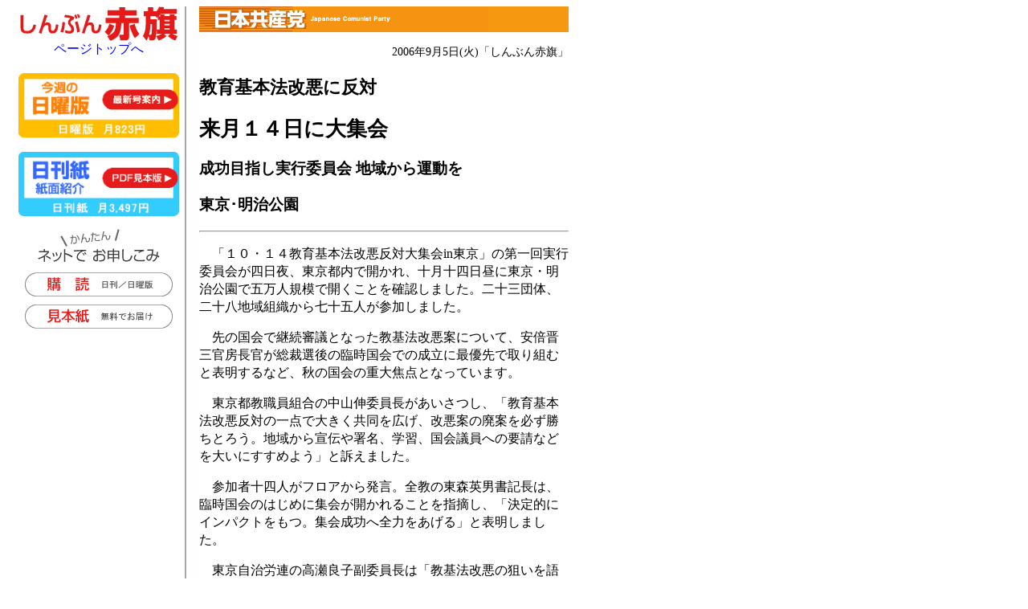

--- FILE ---
content_type: text/html
request_url: https://www.jcp.or.jp/akahata/aik4/2006-09-05/2006090501_02_0.html
body_size: 3803
content:
<html lang="ja">
<head>
<meta http-equiv="Content-Style-Type" content="text/css">
<meta http-equiv="Content-Type" content="text/html; charset=Shift_Jis">
<link rel="stylesheet" href="../../akahata2.css" type="text/css" media="screen">
<link href="../../akahata_print.css" rel="stylesheet" type="text/css" media="print">
<title>教育基本法改悪に反対/来月１４日に大集会/成功目指し実行委員会 地域から運動を/東京･明治公園</title><!--important-->

<script>(window.BOOMR_mq=window.BOOMR_mq||[]).push(["addVar",{"rua.upush":"false","rua.cpush":"true","rua.upre":"false","rua.cpre":"false","rua.uprl":"false","rua.cprl":"false","rua.cprf":"false","rua.trans":"SJ-7d612aa4-66a3-4121-a096-c810e8055ad6","rua.cook":"false","rua.ims":"false","rua.ufprl":"false","rua.cfprl":"false","rua.isuxp":"false","rua.texp":"norulematch","rua.ceh":"false","rua.ueh":"false","rua.ieh.st":"0"}]);</script>
                              <script>!function(e){var n="https://s.go-mpulse.net/boomerang/";if("False"=="True")e.BOOMR_config=e.BOOMR_config||{},e.BOOMR_config.PageParams=e.BOOMR_config.PageParams||{},e.BOOMR_config.PageParams.pci=!0,n="https://s2.go-mpulse.net/boomerang/";if(window.BOOMR_API_key="9VZWN-3QLUZ-ZJ2XY-C6TXW-RMTP3",function(){function e(){if(!o){var e=document.createElement("script");e.id="boomr-scr-as",e.src=window.BOOMR.url,e.async=!0,i.parentNode.appendChild(e),o=!0}}function t(e){o=!0;var n,t,a,r,d=document,O=window;if(window.BOOMR.snippetMethod=e?"if":"i",t=function(e,n){var t=d.createElement("script");t.id=n||"boomr-if-as",t.src=window.BOOMR.url,BOOMR_lstart=(new Date).getTime(),e=e||d.body,e.appendChild(t)},!window.addEventListener&&window.attachEvent&&navigator.userAgent.match(/MSIE [67]\./))return window.BOOMR.snippetMethod="s",void t(i.parentNode,"boomr-async");a=document.createElement("IFRAME"),a.src="about:blank",a.title="",a.role="presentation",a.loading="eager",r=(a.frameElement||a).style,r.width=0,r.height=0,r.border=0,r.display="none",i.parentNode.appendChild(a);try{O=a.contentWindow,d=O.document.open()}catch(_){n=document.domain,a.src="javascript:var d=document.open();d.domain='"+n+"';void(0);",O=a.contentWindow,d=O.document.open()}if(n)d._boomrl=function(){this.domain=n,t()},d.write("<bo"+"dy onload='document._boomrl();'>");else if(O._boomrl=function(){t()},O.addEventListener)O.addEventListener("load",O._boomrl,!1);else if(O.attachEvent)O.attachEvent("onload",O._boomrl);d.close()}function a(e){window.BOOMR_onload=e&&e.timeStamp||(new Date).getTime()}if(!window.BOOMR||!window.BOOMR.version&&!window.BOOMR.snippetExecuted){window.BOOMR=window.BOOMR||{},window.BOOMR.snippetStart=(new Date).getTime(),window.BOOMR.snippetExecuted=!0,window.BOOMR.snippetVersion=12,window.BOOMR.url=n+"9VZWN-3QLUZ-ZJ2XY-C6TXW-RMTP3";var i=document.currentScript||document.getElementsByTagName("script")[0],o=!1,r=document.createElement("link");if(r.relList&&"function"==typeof r.relList.supports&&r.relList.supports("preload")&&"as"in r)window.BOOMR.snippetMethod="p",r.href=window.BOOMR.url,r.rel="preload",r.as="script",r.addEventListener("load",e),r.addEventListener("error",function(){t(!0)}),setTimeout(function(){if(!o)t(!0)},3e3),BOOMR_lstart=(new Date).getTime(),i.parentNode.appendChild(r);else t(!1);if(window.addEventListener)window.addEventListener("load",a,!1);else if(window.attachEvent)window.attachEvent("onload",a)}}(),"".length>0)if(e&&"performance"in e&&e.performance&&"function"==typeof e.performance.setResourceTimingBufferSize)e.performance.setResourceTimingBufferSize();!function(){if(BOOMR=e.BOOMR||{},BOOMR.plugins=BOOMR.plugins||{},!BOOMR.plugins.AK){var n="true"=="true"?1:0,t="",a="aogpu2qx2u2ug2lpr4ma-f-9befbbb3d-clientnsv4-s.akamaihd.net",i="false"=="true"?2:1,o={"ak.v":"39","ak.cp":"1210412","ak.ai":parseInt("724368",10),"ak.ol":"0","ak.cr":9,"ak.ipv":4,"ak.proto":"h2","ak.rid":"10d6d8d","ak.r":42311,"ak.a2":n,"ak.m":"dsca","ak.n":"essl","ak.bpcip":"3.140.250.0","ak.cport":59902,"ak.gh":"23.213.52.70","ak.quicv":"","ak.tlsv":"tls1.3","ak.0rtt":"","ak.0rtt.ed":"","ak.csrc":"-","ak.acc":"","ak.t":"1768918808","ak.ak":"hOBiQwZUYzCg5VSAfCLimQ==UQpBz2niL2msnEZkjTFe5EtfoZsWYyBpUKNv92PQrV0n7Wg2ELzjkvk38/Q3vCIMAeJ11IWFZuON434dkaNlh/sQBQPk/Y5xXSMTBmWJ6jcUVo/BBhnozry4OG6/w94j8p8z+SM4/sps8iyxe3/rOkMaH2w2t7p7trv5NowRVouE95oSDSzCfX02p2fIGioumGheDybvTI6DqoTwaoiXI4OVs50tq2X3qFOmSDZS5YsIbBWEtmSisz/pvgJtnzJE5t9JQyPN6xrssBEdkjoTJSUZvYnBnP9wP+TKtLmn7o6UB7rS+KZWtn0ac5IisDsM4v8Mtm4aCdoD6ZQdHsA8ulZjDO9jVBPSVHOzV4GovkIXg5UMse4sKeBdHCsgELbkgYQj/CfV11ShS8+TDxh5asjS4t3W/opfzs+MnBiCGJY=","ak.pv":"20","ak.dpoabenc":"","ak.tf":i};if(""!==t)o["ak.ruds"]=t;var r={i:!1,av:function(n){var t="http.initiator";if(n&&(!n[t]||"spa_hard"===n[t]))o["ak.feo"]=void 0!==e.aFeoApplied?1:0,BOOMR.addVar(o)},rv:function(){var e=["ak.bpcip","ak.cport","ak.cr","ak.csrc","ak.gh","ak.ipv","ak.m","ak.n","ak.ol","ak.proto","ak.quicv","ak.tlsv","ak.0rtt","ak.0rtt.ed","ak.r","ak.acc","ak.t","ak.tf"];BOOMR.removeVar(e)}};BOOMR.plugins.AK={akVars:o,akDNSPreFetchDomain:a,init:function(){if(!r.i){var e=BOOMR.subscribe;e("before_beacon",r.av,null,null),e("onbeacon",r.rv,null,null),r.i=!0}return this},is_complete:function(){return!0}}}}()}(window);</script></head>
<body>
<div id="wrapper">
<!-- main div start -->
<div id="main">
<!-- header images -->
<div class="jcphead">
<img src="/akahata/img/title.gif" width="360" height="32" border="0"></div>
<!-- header img_end -->
<!-- header_end -->
<p class="date">2006年9月5日(火)<!--09:14-->「しんぶん赤旗」</p>

<h2>教育基本法改悪に反対</h2>

<h1>来月１４日に大集会</h1>
<h3>成功目指し実行委員会 地域から運動を</h3>

<h3>東京･明治公園</h3>

<hr>
<p>　「１０・１４教育基本法改悪反対大集会in東京」の第一回実行委員会が四日夜、東京都内で開かれ、十月十四日昼に東京・明治公園で五万人規模で開くことを確認しました。二十三団体、二十八地域組織から七十五人が参加しました。</p>
<p>　先の国会で継続審議となった教基法改悪案について、安倍晋三官房長官が総裁選後の臨時国会での成立に最優先で取り組むと表明するなど、秋の国会の重大焦点となっています。</p>
<p>　東京都教職員組合の中山伸委員長があいさつし、「教育基本法改悪反対の一点で大きく共同を広げ、改悪案の廃案を必ず勝ちとろう。地域から宣伝や署名、学習、国会議員への要請などを大いにすすめよう」と訴えました。</p>
<p>　参加者十四人がフロアから発言。全教の東森英男書記長は、臨時国会のはじめに集会が開かれることを指摘し、「決定的にインパクトをもつ。集会成功へ全力をあげる」と表明しました。</p>
<p>　東京自治労連の高瀬良子副委員長は「教基法改悪の狙いを語っていくことが大事です。大集会は大きな結節点といえます。地域で組合員を軸に宣伝、対話をすすめたい」と語りました。</p>
<p>　「１０・１４大集会」の実行委員会は都教組、東京地評、新婦人都本部、東京教育連絡会の四団体で構成しています。</p>

<br clear="all">
<!--navi_start-->
<!-- 以下、フッタとナビ挿入　 -->
<div align="center" class="em8">
<a href="javascript:history.go(-1)"><img src="../../img/back.gif" width="100" height="30" border="0" alt="もどる"></a><br>
</div>
</div>
<div id="navi">



<div align="center">
	<a href="http://www.jcp.or.jp/akahata/"><img src="/akahata/web_img/ak-logo.gif" alt="しんぶん赤旗" height="43" width="197" border="0"><br>ページトップへ<br>
		<br>
	</a>

</div>
<div class="d_pr" align="center">
	<a href="http://www.jcp.or.jp/akahata/web_weekly/">
<img src="/akahata/web_img/r-n-annai-s.gif" alt="日曜版の紹介" height="81" width="200" border="0"></a>
	<p><a href="http://www.jcp.or.jp/down/bira/11/pdf/201108_akahata-pr.pdf"><img src="/akahata/web_img/r-h-syoukai-s.gif" alt="「赤旗」見本ＰＤＦ" height="81" width="200" border="0"></a></p>
</div>
<div class="category_wrp">
	<p align="center"><img src="/akahata/web_img/r-net-kantan.gif" alt="ネットでお申し込み" height="44" width="154" border="0"><br>
		<a href="https://ssl.akahata.jp/akahata_form.html"><img src="/akahata/web_img/r-bt-koudoku.gif" alt="購読　日刊紙／日曜版" height="30" width="186" border="0" vspace="10"></a><br>
		<a href="https://ssl.akahata.jp/akahata_mihon.html"><img src="/akahata/web_img/r-bt-mihon.gif" alt="見本紙無料でお届けします" height="30" width="186" border="0"></a></p>
	<p></p>
</div>

</div><!-- navi end -->
<div id="bottom">
<!--pc2m_void-->


<table class="css90" width="100%" border="0" cellspacing="0" cellpadding="4">
	<tr height="16">
<td align="center" height="16">

</td>
	</tr>
	<tr>
		<td align="center" bgcolor="#cccccc">｜<a href="/">日本共産党ホーム</a>｜<a href="/akahata/index.html">「しんぶん赤旗」</a>｜<a href="http://www.jcp.or.jp/web_info/onegai.html">ご利用にあたって</a>｜</td>
	</tr>
	<tr>
		<td>
			<div align="center">
				（c）日本共産党中央委員会<br>
				151-8586　東京都渋谷区千駄ヶ谷4-26-7　TEL 03-3403-6111　 FAX 03-5474-8358　Mail <a href="mailto:info@jcp.or.jp">info@jcp.or.jp</a></div>
		</td>
	</tr>
</table>
<!--/pc2m_void-->


</div><!-- bottom_end -->
</div><!-- wrapper end -->
</body>
</html>